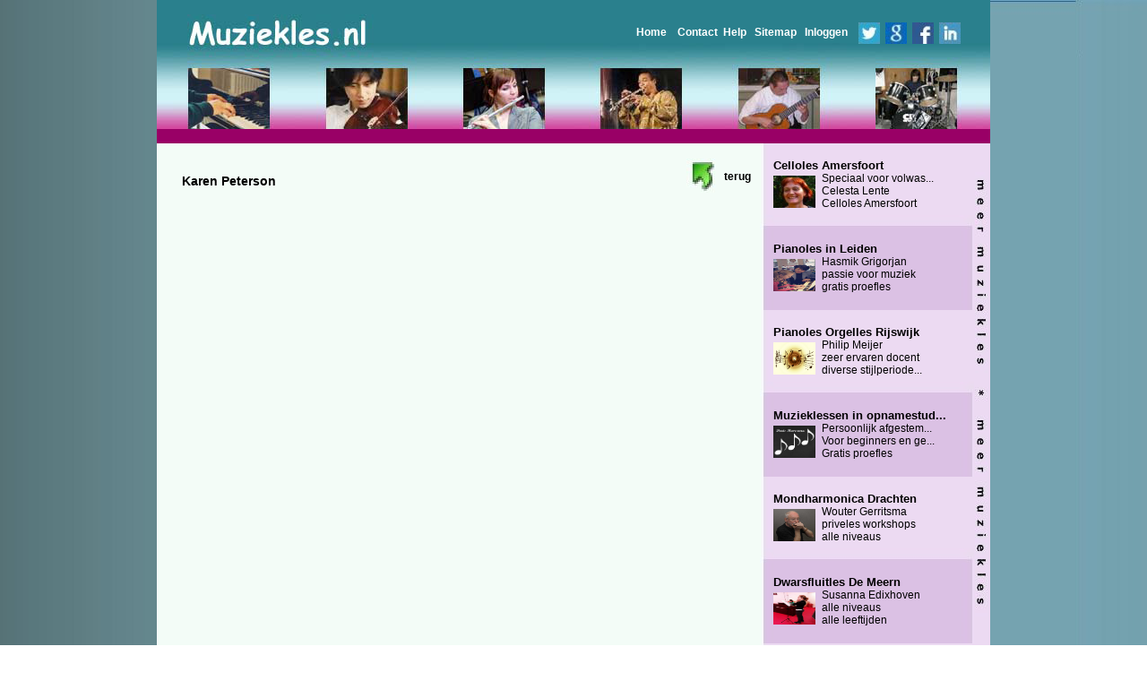

--- FILE ---
content_type: text/html; charset=UTF-8
request_url: https://www.muziekles.nl/muziekdocent/karen-peterson-/10648/kaart
body_size: 6871
content:
<!DOCTYPE html>
<html lang="NL">
<head>
<title>Karen Peterson    Muziekles.nl</title>

<!--meta http-equiv="Content-Type" content="text/html; charset=iso-8859-1"-->
<meta charset="UTF-8">
<meta name="verify-v1" content="XA9B5Wz3ykNjFam/gYPpklHMOtynSaxZl29Ku+k35ZE=" >
<meta name="revisit-after" content="7 days">

<META Name="description" Content="Muziekles.nl  Vind hier uw muziekdocent en muziekschool, zangles, gitaarles, pianoles, keyboardles, vioolles, saxofoonles, drumles, accordeonles. ">
<META Name="keywords" Content="muziekles, muziekdocent, muziekleraar, muziekschool, kinderen, zangles, gitaarles, pianoles, keyboardles, vioolles, saxofoonles, drumles, noord-holland, zuid-holland, utrecht, limburg, gelderland, overijssel, friesland, groningen.">
<META NAME="robots" CONTENT="index, follow">
   <link rel=stylesheet href="/css.php" media=screen type="text/css">
   <link rel=stylesheet href="/cssOpmaak.php" media=screen type="text/css">
   <link rel=stylesheet href="/mzl_Jan.css" media=screen type="text/css">
   <script type="text/javascript" src="/mzl_menu.js"></script>
<link rel="icon"          type="image/gif"    href="/favicon.gif">
<link rel="shortcut icon" type="image/x-icon" href="/favicon.ico">

<script type="text/javascript">
function bookmarkPage(url,title) {
	if (!url) {url = window.location}
	if (!title) {title = document.title}
	var browser=navigator.userAgent.toLowerCase();
	if (window.sidebar) { // Mozilla, Firefox, Netscape
		window.sidebar.addPanel(title, url,"");
	} else if( window.external) { // IE or chrome
		if (browser.indexOf('chrome')==-1){ // ie
			window.external.AddFavorite( url, title); 
		} else { // chrome
			alert('Please Press CTRL+D (or Command+D for macs) to bookmark this page');
		}
	}
	else if(window.opera && window.print) { // Opera - automatically adds to sidebar if rel=sidebar in the tag
		return true;
	}
	else if (browser.indexOf('konqueror')!=-1) { // Konqueror
		alert('Please press CTRL+B to bookmark this page.');
	}
	else if (browser.indexOf('webkit')!=-1){ // safari
		alert('Please press CTRL+B (or Command+D for macs) to bookmark this page.');
	} else {
		alert('Your browser cannot add bookmarks using this link. Please add this link manually.')
	}
}
</script>
   <script src="https://maps.googleapis.com/maps/api/js?key=AIzaSyB9XNXNQxNrbjbC4jopiWhE0DIxI9rQpVg&v=3.exp&sensor=false"></script>
   <script>
      var geocoder;
      var map;
      function initialize() {
         var adres = new google.maps.LatLng(,);
         var mapOptions = {
            zoom: 16,
            center: adres,
            mapTypeId: google.maps.MapTypeId.ROADMAP
         }

         map = new google.maps.Map(document.getElementById('map'), mapOptions);
         var marker = new google.maps.Marker({
            position: adres,
            map: map,
            title: ''
                     });
         
         var infowindow = new google.maps.InfoWindow({content: "<div id=geoinfo>Karen Peterson <br>Boslaan  2<br>3847 LT Harderwijk</div>"});
         google.maps.event.addListener(marker, 'click', function() {
            infowindow.open(map,marker);
         });
         infowindow.open(map,marker);
      }
   </script>
   




<script type="text/javascript">
window.onload = function(){
   window.onload=initialize();   	window.onload = initDhtmlGoodiesMenu();
} 
</script>

</head>
<!-- Free Cookie Consent Notice Banner by ComplyDog at https://complydog.com/free-cookie-consent-banner -->
<script type="text/javascript">
  (function(c,d,o,g){c.cdogSettings={version:"1.0.0"};o=d.getElementsByTagName("head")[0];g=d.createElement("script");g.async=1;g.src="https://app.complydog.com/cookie-consent-tool.js"+"?v="+c.cdogSettings.version+"&website="+window.location.href;g.setAttribute("cdog-campaign", c.cdogSettings.campaignId);!c.cdogInit?o.appendChild(g):"";})(window,document);
  window.cdogLocalSettings = { "campaign": {"design":{"theme":{"buttons":{"color":"#FFFFFF","backgroundColor":"#5890E7","borderRadius":"3px"},"cookieWidget":{"color":"#000000","backgroundColor":"#FFFFFF","borderRadius":"12px","maxWidth":"380px"},"globalPrimaryText":{"color":"#1C1C1C"},"globalBodyBackground":{"backgroundColor":"#FFFFFF"}}},"cookieWindow":{"privacyPreferenceCenterText":"Control Your Privacy","disclaimerText":"Websites may store or retrieve information on your browser, mostly in the form of cookies. This information is used to personalize your experience and is not usually linked to your identity. You can choose not to allow certain types of cookies, but it may affect your website experience. Learn more and change settings by clicking on the different categories.","manageConsentPreferencesText":"Choose Which Cookies To Enable","confirmMyChoicesText":"Confirm My Choices","cookiesTypeStrictlyNecessary":"Strictly Necessary","cookiesTypeStrictlyNecessaryText":"Strictly necessary cookies enable website functionality and cannot be turned off. They are typically set in response to actions you take, like setting privacy preferences, logging in, or filling in forms. You can block or receive alerts about these cookies, but some website features may not work. These cookies do not store personal information.","cookiesTypePerformance":"Performance","cookiesTypePerformanceText":"Performance cookies track site visits and traffic sources to measure and improve site performance. They provide information on popular pages and visitor behavior. The information collected is anonymous. If you do not allow these cookies, we will not know when you have visited the site and cannot monitor its performance.","cookiesTypeTargeting":"Targeting","cookiesTypeTargetingText":"Targeting cookies are cookies that our advertising partners may set on our site. They use them to create a profile of your interests and show relevant ads on other sites. They do not store personal information, but use your browser and internet device's unique ID. Without these cookies, you will see less targeted ads.","cookiesTypeFunctional":"Functional","cookiesTypeFunctionalText":"Functional cookies improve your website experience through enhanced functionality and personalization. They are set by us or third-party providers. Without them, some or all of these services may not work properly."},"cookieWidget":{"placement":"br","icon":"default","description":"We use cookies as an essential part of our website.","customizeSettingsText":"Customize Settings","allowAllText":"Allow All","allowOnlyNecessaryText":"Allow Only Necessary","manageSettingsText":"Manage Settings","iconImageUrl":"data:image/svg+xml,%3Csvg xmlns='http://www.w3.org/2000/svg' height='24' viewBox='0 0 24 24' width='24'%3E%3Cpath d='m12.078 0c6.587.042 11.922 5.403 11.922 12 0 6.623-5.377 12-12 12s-12-5.377-12-12c3.887 1.087 7.388-2.393 6-6 4.003.707 6.786-2.722 6.078-6zm1.422 17c.828 0 1.5.672 1.5 1.5s-.672 1.5-1.5 1.5-1.5-.672-1.5-1.5.672-1.5 1.5-1.5zm-6.837-3c1.104 0 2 .896 2 2s-.896 2-2 2-2-.896-2-2 .896-2 2-2zm11.337-3c1.104 0 2 .896 2 2s-.896 2-2 2-2-.896-2-2 .896-2 2-2zm-6-1c.552 0 1 .448 1 1s-.448 1-1 1-1-.448-1-1 .448-1 1-1zm-9-3c.552 0 1 .448 1 1s-.448 1-1 1-1-.448-1-1 .448-1 1-1zm13.5-2c.828 0 1.5.672 1.5 1.5s-.672 1.5-1.5 1.5-1.5-.672-1.5-1.5.672-1.5 1.5-1.5zm-15-2c.828 0 1.5.672 1.5 1.5s-.672 1.5-1.5 1.5-1.5-.672-1.5-1.5.672-1.5 1.5-1.5zm6-2c.828 0 1.5.672 1.5 1.5s-.672 1.5-1.5 1.5-1.5-.672-1.5-1.5.672-1.5 1.5-1.5zm-3.5-1c.552 0 1 .448 1 1s-.448 1-1 1-1-.448-1-1 .448-1 1-1z' fill='%23b9926b' fill-rule='evenodd'/%3E%3C/svg%3E"}}, "cookieTool": true}
</script>
<body class='websitebg' style="margin:0px; padding:0px; border:0px;" >

<div id="fb-root"></div>
<script>(function(d, s, id) {
  var js, fjs = d.getElementsByTagName(s)[0];
  if (d.getElementById(id)) return;
  js = d.createElement(s); js.id = id;
  js.src = "//connect.facebook.net/nl_NL/all.js#xfbml=1";
  fjs.parentNode.insertBefore(js, fjs);
}(document, 'script', 'facebook-jssdk'));</script>

<nav>
<form style="margin:0px" method=post name=menuklik action=/index.php>
<input type=hidden name=reset>
<input type=hidden name=page value=aanmelden>
<input type=hidden name=cat>
<input type=hidden name=sub>
<input type=hidden name=subsub>
<input type=hidden name=nieuwaccount>
<div id=header align=right>
<div id=topmenu><a href=/>Home</a>&nbsp;

<a href=/contact>Contact</a><a href=/help.html target=_blank>Help</a>
<a href=/sitemap>Sitemap</a>
<a href=/inloggen>Inloggen</a>&nbsp;&nbsp;<a 
href='http://twitter.com/home?status=Currently reading https://www.muziekles.nl/muziekdocent/karen-peterson-/10648/kaart' target=_blank><img src='/images/twitter.jpg'></a><a 
href="https://plus.google.com/share?url=https://www.muziekles.nl/muziekdocent/karen-peterson-/10648/kaart" id="google-plus"  target=_blank><img src='/images/google.jpg'></a><a 
href='http://www.facebook.com/sharer.php?u=https://www.muziekles.nl/muziekdocent/karen-peterson-/10648/kaart' target=_blank><img src='/images/facebook.jpg'></a><a 
href='http://www.linkedin.com/shareArticle?mini=true&url=https://www.muziekles.nl/muziekdocent/karen-peterson-/10648/kaart' target=_blank><img src='/images/linkedin.jpg'></a>
</div>
</div>


<!-- http://slicknav.com/ -->
<div id=mainContainer>




    <div id=dhtmlgoodies_menu>
   <ul id="main">
    <li><a href='/'>Home</a>
     <ul>	
            <li><a href='/inloggen'>Inloggen</a></li>     </ul>
    </li>
    <li><a>Categorieën</a>			
     <ul>
      <li><a href='/muziekdocenten'>Muziekdocenten</a></li>
      <li><a href='/muziekscholen'>Muziekscholen</a></li>
      <li><a href='/workshops'>Muziekworkshops</a></li>
      <li><a href='/cursussen'>Muziekcursussen</a></li>
      <li><a href='/masterclasses'>Masterclasses</a></li>
      <li><a href='/vakopleidingen'>Vakopleidingen</a></li>
     </ul>
   </li>
   
   <li><a href=/muziekinstrumenten>Instrumenten</a></li>
   <li><a href=/bibliotheek>Bibliotheek</a></li>
      <li><a>Mijn account</a>
   <ul>
   	<li><a href='/mailbox'      >Mailbox</a></li>
   	<li><a href='/mijngegevens' >Mijn gegevens</a></li>
   	<li><a href='/mijncontacten'>Mijn contacten</a></li>
   </ul>
   </li>
   <li><a href=/adverteren>Aanmelden</a>
      <ul>
         <li><a href='/adverteren/muziekdocenten'>Muziekdocenten</a></li>
         <li><a href='/adverteren/muziekscholen'>Muziekscholen</a></li>
         <li><a href='/adverteren/workshops'>Muziekworkshops</a></li>
         <li><a href='/adverteren/cursussen'>Muziekcursussen</a></li>
         <li><a href='/adverteren/masterclasses'>Masterclasses</a></li>
         <li><a href='/adverteren/vakopleidingen'>Vakopleidingen</a></li>
         <li><a href='/adverteren/banners'>Banners</a></li>
         <li><a href='/adverteren/muzieklinkruilen'>Muzieklink ruilen</a></li>
         <li><a href='/algemenevoorwaarden.html' target=_blank>Algemene&nbsp;voorwaarden</a></li>
         <li><a href='/privacystatement.html' target=_blank>Privacy&nbsp;statement</a></li>
      </ul>
   </li>       
  </ul>
 </div>
   
</div>
</form>
</nav>

<div align=center> 
 <div id=center_container> 
  <div id=mainbody>  
   <div id=left> 
    <div id=content>
    
    
<form method=post name=form>
<input type=hidden name=melding       value='10648'> 
<input type=hidden name=page          value=melding>
<input type=hidden name=terugzoek     value=''>
<input type=hidden name=instrumentid  value=''>
<input type=hidden name=specialisatie value=''>

<table width=648 cellspacing=0 cellpadding=3>
 <tr>
  <td>
   <table cellpadding=0 cellspacing=0>
    <tr><td height=17></td></tr>
    <tr><td><h1 style="font-size:14px;">Karen Peterson </h1></td></tr>
    <tr class="hideOnPhone"><td height=10></td></tr>        
    <tr class="hideOnPhone"><td><h2 class=subtitel></h2></td></tr>
    <tr><td height=8></td></tr>
   </table>
  </td>
  <td align=right valign=top><table><tr><td height=2></td></tr><tr class=link>
  <td onclick="history.back()" class=pointer><img src=/images/opmaak/terug_1.jpg></td><td>terug</td><td></td></tr></table></td>
 </tr>
</table>
</form><div id=map style="width:610px; height:500px;"></div>       </div>
      <div id=banner><a href="http://www.muzieklesbilthoven.nl" target=_blank><img src='/images/banners/2_17_10054.jpg' border=0 alt="www.muzieklesbilthoven.nl"></a></div><div id=banner><a href="http://www.zwingin.nl/" target=_blank><img src='/images/banners/2_17_10052.jpg' border=0 alt="www.zwingin.nl/"></a></div>      <div class=nieuweRegel style="height:55px;"></div>
     </div>
     <div id=right> 
      <div id=right_inner>
<div class=nieuweRegel style=height:0px></div><div class=nieuweRegel style=height:17px></div><a href='https://www.muziekles.nl/muziekdocent/celesta-lente--miniAdvertentie/12868' style='color:black'><b style='font-size:13px'>Celloles Amersfoort<h2 class=hide4seo>Celloles Amersfoort</h2></b><br>
                   <img src='/images/meldingen/12089_1_11370_1.jpg' width=47 height=36 align=left style='padding:1px 1px 0px 0px;margin:3px 6px 5px 0px;'>
                   Speciaal voor volwas...<h3 class=hide4seo>Speciaal voor volwas...</h3><br>
                   Celesta Lente<h3 class=hide4seo>Celesta Lente</h3><br>
                   Celloles Amersfoort<h3 class=hide4seo>Celloles Amersfoort</h3></a><br>
                   <!--u>www.cellowijs.nl</u></a><br><br--><div class=nieuweRegel style=height:16px></div><div class=nieuweRegel style=height:17px></div><a href='https://www.muziekles.nl/muziekdocent/hasmik-grigorjan--miniAdvertentie/14946' style='color:black'><b style='font-size:13px'>Pianoles in Leiden<h2 class=hide4seo>Pianoles in Leiden</h2></b><br>
                   <img src='/images/meldingen/13337_1_12442_1.png' width=47 height=36 align=left style='padding:1px 1px 0px 0px;margin:3px 6px 5px 0px;'>
                   Hasmik Grigorjan <h3 class=hide4seo>Hasmik Grigorjan </h3><br>
                   passie voor muziek<h3 class=hide4seo>passie voor muziek</h3><br>
                   gratis proefles<h3 class=hide4seo>gratis proefles</h3></a><br>
                   <!--u></u></a><br><br--><div class=nieuweRegel style=height:16px></div><div class=nieuweRegel style=height:17px></div><a href='https://www.muziekles.nl/muziekdocent/philip-meijer--miniAdvertentie/14887' style='color:black'><b style='font-size:13px'>Pianoles Orgelles Rijswijk<h2 class=hide4seo>Pianoles Orgelles Rijswijk</h2></b><br>
                   <img src='/images/no_image_06.jpg' width=47 height=36 align=left style='padding:1px 1px 0px 0px;margin:3px 6px 5px 0px;'>
                   Philip Meijer <h3 class=hide4seo>Philip Meijer </h3><br>
                   zeer ervaren docent<h3 class=hide4seo>zeer ervaren docent</h3><br>
                   diverse stijlperiode...<h3 class=hide4seo>diverse stijlperiode...</h3></a><br>
                   <!--u></u></a><br><br--><div class=nieuweRegel style=height:16px></div><div class=nieuweRegel style=height:17px></div><a href='https://www.muziekles.nl/muziekdocent/denis-heersema--miniAdvertentie/14757' style='color:black'><b style='font-size:13px'>Muzieklessen in opnamestud...<h2 class=hide4seo>Muzieklessen in opnamestud...</h2></b><br>
                   <img src='/images/meldingen/13167_1_12335_1.jpg' width=47 height=36 align=left style='padding:1px 1px 0px 0px;margin:3px 6px 5px 0px;'>
                   Persoonlijk afgestem...<h3 class=hide4seo>Persoonlijk afgestem...</h3><br>
                   Voor beginners en ge...<h3 class=hide4seo>Voor beginners en ge...</h3><br>
                   Gratis proefles<h3 class=hide4seo>Gratis proefles</h3></a><br>
                   <!--u>Www.destudiojisp.nl</u></a><br><br--><div class=nieuweRegel style=height:16px></div><div class=nieuweRegel style=height:17px></div><a href='https://www.muziekles.nl/muziekdocent/wouter-gerritsma--miniAdvertentie/14978' style='color:black'><b style='font-size:13px'>Mondharmonica Drachten<h2 class=hide4seo>Mondharmonica Drachten</h2></b><br>
                   <img src='/images/meldingen/13363_1_12466_1.jpg' width=47 height=36 align=left style='padding:1px 1px 0px 0px;margin:3px 6px 5px 0px;'>
                   Wouter Gerritsma <h3 class=hide4seo>Wouter Gerritsma </h3><br>
                   priveles workshops<h3 class=hide4seo>priveles workshops</h3><br>
                   alle niveaus<h3 class=hide4seo>alle niveaus</h3></a><br>
                   <!--u>www.bluesharpdracht...</u></a><br><br--><div class=nieuweRegel style=height:16px></div><div class=nieuweRegel style=height:17px></div><a href='https://www.muziekles.nl/muziekdocent/susanna-edixhoven--miniAdvertentie/13015' style='color:black'><b style='font-size:13px'>Dwarsfluitles De Meern<h2 class=hide4seo>Dwarsfluitles De Meern</h2></b><br>
                   <img src='/images/meldingen/12263_1_11457_1.jpg' width=47 height=36 align=left style='padding:1px 1px 0px 0px;margin:3px 6px 5px 0px;'>
                   Susanna Edixhoven <h3 class=hide4seo>Susanna Edixhoven </h3><br>
                   alle niveaus<h3 class=hide4seo>alle niveaus</h3><br>
                   alle leeftijden<h3 class=hide4seo>alle leeftijden</h3></a><br>
                   <!--u></u></a><br><br--><div class=nieuweRegel style=height:16px></div><div class=nieuweRegel style=height:17px></div><a href='https://www.muziekles.nl/muziekdocent/praktijk-voor-dwarsfluit-iris-van-der-wardt--miniAdvertentie/14671' style='color:black'><b style='font-size:13px'>Dwarsfluitles in Rhenen<h2 class=hide4seo>Dwarsfluitles in Rhenen</h2></b><br>
                   <img src='/images/no_image_07.jpg' width=47 height=36 align=left style='padding:1px 1px 0px 0px;margin:3px 6px 5px 0px;'>
                   Iris van der Wardt <h3 class=hide4seo>Iris van der Wardt </h3><br>
                   kinderen en volwasse...<h3 class=hide4seo>kinderen en volwasse...</h3><br>
                   alle niveaus<h3 class=hide4seo>alle niveaus</h3></a><br>
                   <!--u></u></a><br><br--><div class=nieuweRegel style=height:16px></div><div class=nieuweRegel style=height:17px></div><a href='https://www.muziekles.nl/muziekdocent/antoinet-van-den-berg--miniAdvertentie/13181' style='color:black'><b style='font-size:13px'>Pianoles Vioolles Meppel<h2 class=hide4seo>Pianoles Vioolles Meppel</h2></b><br>
                   <img src='/images/meldingen/12311_1_11522_1.jpg' width=47 height=36 align=left style='padding:1px 1px 0px 0px;margin:3px 6px 5px 0px;'>
                   Antoinet van den Ber...<h3 class=hide4seo>Antoinet van den Ber...</h3><br>
                   moderne methode<h3 class=hide4seo>moderne methode</h3><br>
                   spelen met plezier<h3 class=hide4seo>spelen met plezier</h3></a><br>
                   <!--u></u></a><br><br--><div class=nieuweRegel style=height:16px></div><div class=nieuweRegel style=height:3px></div>   </div>
<div id=right_outer onclick="location.href='/muziekdocent/karen-peterson-/10648/kaart'" class="pointer"><img src='/images/b8.jpg'></div>  </div>
 </div>
 <div class=sublinks>
  <div id=footer>
   <div id=footer1><a href=/algemenevoorwaarden.html target=_blank>Algemene voorwaarden</a></div>
   <div id=footer2>&copy; Copyright Muziekles.nl 2004 - 2026</div>
   <div id=footer3><a href=http://www.guz.nl target=_blank>by Guz</a></div>
  </div>
  <br>      
  <div id=footer4>
      <a href="/altvioolles/1"   >Altvioolles</a><h4 class=hide4seo>Altvioolles</h4> <a href="/basgitaarles/1"   >Basgitaarles</a><h4 class=hide4seo>Basgitaarles</h4> <a href="/blokfluitles/1"   >Blokfluitles</a><h4 class=hide4seo>Blokfluitles</h4> <a href="/bugelles/1"   >Bugelles</a><h4 class=hide4seo>Bugelles</h4> <a href="/celloles/1"   >Celloles</a><h4 class=hide4seo>Celloles</h4> <a href="/clavecimbelles/1"   >Clavecimbelles</a><h4 class=hide4seo>Clavecimbelles</h4> <a href="/compositieles/1"   >Compositieles</a><h4 class=hide4seo>Compositieles</h4> <a href="/contrabasles/1"   >Contrabasles</a><h4 class=hide4seo>Contrabasles</h4> <a href="/djembeles/1"   >Djembeles</a><h4 class=hide4seo>Djembeles</h4> <a href="/drumles/1"   >Drumles</a><h4 class=hide4seo>Drumles</h4> <a href="/dwarsfluitles/1"   >Dwarsfluitles</a><h4 class=hide4seo>Dwarsfluitles</h4> <a href="/electrische gitaarles/1"   >Electrische gitaarles</a><h4 class=hide4seo>Electrische gitaarles</h4> <a href="/fagotles/1"   >Fagotles</a><h4 class=hide4seo>Fagotles</h4> <a href="/fluitles/1"   >Fluitles</a><h4 class=hide4seo>Fluitles</h4> <a href="/gitaarles/1"   >Gitaarles</a><h4 class=hide4seo>Gitaarles</h4> <a href="/harples/1"   >Harples</a><h4 class=hide4seo>Harples</h4> <a href="/hoornles/1"   >Hoornles</a><h4 class=hide4seo>Hoornles</h4> <a href="/keyboardles/1"   >Keyboardles</a><h4 class=hide4seo>Keyboardles</h4> <a href="/klein-koperles/1"   >Klein-koperles</a><h4 class=hide4seo>Klein-koperles</h4> <a href="/mondharmonicales/1"   >Mondharmonicales</a><h4 class=hide4seo>Mondharmonicales</h4> <a href="/muziektheorie-les/1"   >Muziektheorie-les</a><h4 class=hide4seo>Muziektheorie-les</h4> <a href="/orgelles/1"   >Orgelles</a><h4 class=hide4seo>Orgelles</h4> <a href="/percussieles/1"   >Percussieles</a><h4 class=hide4seo>Percussieles</h4> <a href="/pianoles/1"   >Pianoles</a><h4 class=hide4seo>Pianoles</h4> <a href="/popmuziekles/1"   >Popmuziekles</a><h4 class=hide4seo>Popmuziekles</h4> <a href="/saxofoonles/1"   >Saxofoonles</a><h4 class=hide4seo>Saxofoonles</h4> <a href="/slagwerkles/1"   >Slagwerkles</a><h4 class=hide4seo>Slagwerkles</h4> <a href="/solfegeles/1"   >Solfegeles</a><h4 class=hide4seo>Solfegeles</h4> <a href="/synthesizerles/1"   >Synthesizerles</a><h4 class=hide4seo>Synthesizerles</h4> <a href="/tromboneles/1"   >Tromboneles</a><h4 class=hide4seo>Tromboneles</h4> <a href="/trompetles/1"   >Trompetles</a><h4 class=hide4seo>Trompetles</h4> <a href="/tubales/1"   >Tubales</a><h4 class=hide4seo>Tubales</h4> <a href="/vioolles/1"   >Vioolles</a><h4 class=hide4seo>Vioolles</h4> <a href="/zangles/1"   >Zangles</a><h4 class=hide4seo>Zangles</h4>    </div>   
 </div> 
 </div>
</div>
<!-- GOOGLE ANALYTICS -->
<script type="text/javascript">
var gaJsHost = (("https:" == document.location.protocol) ? "https://ssl." : "http://www.");
document.write(unescape("%3Cscript src='" + gaJsHost + "google-analytics.com/ga.js' type='text/javascript'%3E%3C/script%3E"));
</script>
<script type="text/javascript">
try {
var pageTracker = _gat._getTracker("UA-9934871-1");
pageTracker._trackPageview();
} catch(err) {}</script>
<div itemscope itemtype="http://schema.org/Organization">
 <div itemprop=name class=hide4seo>Muziekles</div>
 <div itemprop=email class=hide4seo>info@muziekles.nl</div>
</div>




</body>
</html>


--- FILE ---
content_type: text/css;charset=UTF-8
request_url: https://www.muziekles.nl/css.php
body_size: 2498
content:
*{ font-family: arial; font-size: 12px; }BODY { color:#000}BODY A:link{ text-decoration:none; color:#842A6A;}BODY A:visited { text-decoration:none; color:#842A6A;}BODY P, A, TR{ text-decoration:none; color:#000000;}.titel { color:#000; font-size:16px; font-weight:bold;margin-bottom: 2px; padding-bottom: 0px;}.subtitel,.subtitel A { color:#000; font-size:13px;font-weight:bold;}IMG{ border:0;}#topmenu {margin-top:25px;height:15px;float:right;margin-right:30px;}#topmenu {margin-top:25px;height:15px;float:right;margin-right:30px;}#topmenu IMG {vertical-align: middle;}#topmenu A {font-weight:bold;font-size:12px;color:#FFF;padding:3px;}#center_container {width:930px;}#mainbody {width:930px;float:left;background:url(/images/achtergrond930kol20.png); position:relative ;}#left {width:648px;float:left;background:#f3fcf7;text-align:left;padding-left:25px;}#content {min-height:395px;display:block;width:586px;float:left;margin-top:5px;}#right {width:257px;float:left;}#right_inner {width:217px;float:left;margin-left:15px;text-align:left;}#right_outer {width:20px;float:left;margin-left:5px;}#banner {width:234px;height:60px;margin-left:50px;padding-bottom:16px;padding-top:25px;float:left;}#banner2 {width:234px;height:60px;padding-top:25px;padding-bottom:25px;margin-left:50px;}#footer {width:930px;height:9px;float:left;font-size:7px;color:#fff;margin-top:-12px;}#footer A {font-size:7px;color:#fff;}#footer1 {float:left;text-align:left;width:303px;font-size:7px;line-height:7px;margin-left:5px;}#footer2 {float:left;text-align:center;width:308px;font-size:7px;line-height:7px;}#footer3 {float:left;text-align:right; width:300px;font-size:7px;line-height:7px;}#verstopt{display:none;}.hide4seo{display:none;}.rowOnlyOnPhone{display:none;}.onlyOnPhone {display:none;}.fout{ font-size:12px; color:#ff0000;}TD.detail{ font-size:9pt;}.btn { background-color:#EBDCF1; color:#000000;}TD.copyright { font-size:6px; width:930px; height:6px; background-color:#990066; color:#FFFFFF;}TD.copyright A:link{ font-size:6px; height:6px; background-color:#990066; color:#FFFFFF;}TD.copyright A:visited { font-size:6px; height:6px; background-color:#990066; color:#FFFFFF;}.grijs { color:#AAA; font-size:12px;}.zwart { color:#000; font-size:12px;}.bg{ background-color: #F3FCF7;}.geel1 { background-color: #FFFFEA;}.geel2 { background-color: #FFFFCF;}.geel2k{ background-color: #FEFFAF;}.oranje{ background-color: #FFE2BF;} .oranjek { background-color: #FFD39F;}.rood{ background-color: #FFBFC2;}.roodk { background-color: #FF9FA5;}.paars { background-color: #DEBFFF;}.paarsk{ background-color: #CD9FFF;}.paars2{ background-color: #B46FFF;}.paars2k { background-color: #A04FFF;}.wit { background-color: #FFFFFF;}.rechts{ background-color: #EBDCF1;}.roze1 { background-color: #EBDCF1;font-size:8px;}.roze1p{ background-color: #EBDCF1;font-size:8px;cursor:pointer;}.roze2 { background-color: #FAEFFF;font-size:8px;}.roze3 { background-color: #F6E3FF;font-size:8px;}.droze { background-color: #DBC1E4;}.pointer { cursor:pointer;}.bgGrE {background-color: #EEE;}.bgGrC {background-color: #CCC;}.bgGrA {background-color: #AAA;}.bgGr8 {background-color: #888;}.bgGr6 {background-color: #666;}.bgGr4 {background-color: #444;}.bgGr2 {background-color: #222;}.bgR1{background-color: #EBDCF1;}.bgP {background-color:#990066;}.bgW {background-color:#FFF;}.tZ{color:#000;}.tZ A:link {color:#000;}.tZ A:visited{color:#000;}.tR{color:#F00;}.tW{color:#FFF;}.tP{color:#990066;}.tGrE{color:#EEE;}.tGrA{color:#AAA;}.tGr8{color:#888;}.tLink {color:#00F;text-decoration:underline}.tFS11 {font-size:11px;}.tFSdef{font-size:12px;}.tFS12 {font-size:12px;}.tFS13 {font-size:13px;}.tFS14 {font-size:14px;}.tFS15 {font-size:15px;}.tFS16 {font-size:16px;}.tFS17 {font-size:17px;}.tFS18 {font-size:18px;}.tFS20 {font-size:20px;}.t13 {font-size:13pt;}.t14 {font-size:14pt;}.taL {text-align:left;}.taC {text-align:center;}.taR {text-align:right;}.tdU {text-decoration:underline}.vet {font-weight:bold;}.fotovert{ width:300px;background:#990066;padding:3px;}.link {font-weight:bold; font-size:8px; color:#000;}TR.link A {font-weight:bold; font-size:8px; color:#000;}TR.homelink A {font-size:13px; color:#000000;}TR.homelink A:link{font-size:13px; color:#000000;}TR.homelink A:visited {font-size:13px; color:#000000;}TR.menukop {font-weight:bold; font-size:11px; color:#FFF;}TR.menukop A:link{font-weight:bold; font-size:11px; color:#FFF;}TR.menukop A:visited {font-weight:bold; font-size:11px; color:#FFF;}DIV.nieuweRegel{clear: both;width:auto;}BODY{font-size:0.8em;margin:0px;padding:0px;text-align:center;}P{margin-top:5px;margin-bottom:10px;}.bundel {width:300px;background:#F3FCF7;border:1px solid #990066;padding:3px;}#header {width: 930px;height: 144px;background-image: url(/images/menu.png);margin: 0 auto;}H1,H1 A { color:#000; font-size:16px; font-weight:bold;margin-bottom: 2px; padding-bottom: 0px;}H2,H3{ margin-bottom:0px; padding-bottom: 0px;padding: 0;margin: 0;font-weight: 100;}.links {clear: both;padding-top: 15px;padding-bottom: 15px;}.links A, .links a:visited, .links a:hover, .links a:link {color: #6BABB4;font-size: 10px;}.links P {color: #6BABB4;font-size: 10px;}.links H2 {color: #6BABB4;font-size: 10px;}.sublinks {clear: both;padding-top: 15px;padding-bottom: 15px;background-image: url(/images/bottom.jpg);background-repeat:no-repeat;}.sublinks A, .sublinks A:visited, .sublinks A:hover, .sublinks A:link {color: #000;font-size: 10px;}#map{margin-bottom: 30px;}.tableAanmelden{margin-bottom:10px;}@media screen and (-webkit-min-device-pixel-ratio:0) {select {height:18px;line-height:18px;} }select::-moz-focus-inner {border: 0;padding: 0;}@-moz-document url-prefix() { select {padding: 2px 0!important;}}@media screen\0 { select {height:19px;line-height:19px;} }.phPCleeg {text-align:center;width:55px;height:21px;}.phPCfout {text-align:center;width:55px;height:21px;}.phPCgoed {text-align:center;width:55px;height:21px;}::-webkit-input-placeholder { color:#000;}:-moz-placeholder {color:#000; opacity:1;}::-moz-placeholder {color:#000; opacity:1;}:placeholder-shown { color:#000;}.overlay {position: fixed;top: 0;bottom: 0;left: 0;right: 0;background: rgba(99, 0, 66, 0.7);transition: opacity 500ms;visibility: visible;opacity: 1;}.popup {margin: 100px auto;padding: 30px;background: #d59dea;border-radius: 5px;width: 40%;position: relative;transition: all 5s ease-in-out;color: #000;}.popup h2 {margin-top: 0;color: #000;}.popup .close {position: absolute;top: 20px;right: 30px;transition: all 200ms;font-size: 30px;font-weight: bold;text-decoration: none;color: #000;}.popup .close:hover {color: #000;}.popup .content {max-height: 30%;overflow: auto;}#mainContainer{width:930px;margin:0 auto;background-color: #990066;}#dhtmlgoodies_menu img{border:0px;}#dhtmlgoodies_menu ul li ul{display:none;}#dhtmlgoodies_menu{visibility:hidden;}#dhtmlgoodies_menu ul{margin:0px;padding:0px;}#dhtmlgoodies_menu li{list-style-type:none;}#dhtmlgoodies_menu a{margin:0px;padding:0px;} #dhtmlgoodies_menu ul{border:1px solid #EBDCF1;background-color:#EBDCF1;}#dhtmlgoodies_menu ul.menuBlock1{border:0px;padding:0px;background-color:#990066;overflow:visible;height: 16px;}#dhtmlgoodies_menu ul.menuBlock1 li{height: 16px;}* html #dhtmlgoodies_menu ul.menuBlock1 li{height: 14px;padding-top: 1px;padding-bottom: 1px;}#dhtmlgoodies_menu {height:16px;background:#990066;}#dhtmlgoodies_menu ul.menuBlock2{border:0px;padding:0px;border:1px solid #555;}#dhtmlgoodies_menu a{text-decoration:none;padding-left:2px;padding-right:2px;}#header_top_in {width: 926px;height: 144px;background-image: url(./images/menu_inloggen.jpg);text-align:center;margin: 0 auto;}#header_top_uit {width: 926px;height: 144px;background-image: url(./images/menu_uitloggen.jpg);text-align:center;margin: 0 auto;}#dhtmlgoodies_menu .currentDepth1{border:1px solid #E2EBED;width:155px;-moz-box-sizing: border-box;box-sizing: border-box;-khtml-box-sizing: border-box;text-align:center;}#dhtmlgoodies_menu .currentDepth1over{background-color:#EBDCF1;border:1px solid #000;width:155px;-moz-box-sizing: border-box;box-sizing: border-box;-khtml-box-sizing: border-box;text-align:center;}#dhtmlgoodies_menu .currentDepth1 a{color: #FFFFFF;font-weight:bold;}#dhtmlgoodies_menu .currentDepth1over a{color: #000000;font-weight:bold;}#dhtmlgoodies_menu .currentDepth2 a{color: #000;text-align:left;}#dhtmlgoodies_menu .currentDepth2{padding-right:2px;border:1px solid #EBDCF1;width:150px;text-align:left;}#dhtmlgoodies_menu .currentDepth2over{padding-right:2px;background-color:#fff; border:1px solid #fff; width:150px;text-align:left;}#dhtmlgoodies_menu .currentDepth2over a{color:#000;}#dhtmlgoodies_menu .currentDepth3 a{color: #000000;}#dhtmlgoodies_menu .currentDepth3{padding-right:2px;border:1px solid #FFF;}#dhtmlgoodies_menu .currentDepth3over{padding-right:2px;background-color:#EBDCF1;border:1px solid #000;}#dhtmlgoodies_menu .currentDepth4 a{color: #000000;}#dhtmlgoodies_menu .currentDepth4{padding-right:2px;border:1px solid #FFF;}#dhtmlgoodies_menu .currentDepth4over{padding-right:2px;background-color:#EBDCF1;border:1px solid #000;}.phPCleeg {width:60px;height:18px;padding: 2px 0px 0px 0px;}.phPCfout {width:60px;height:18px;padding: 2px 0px 0px 0px;border:solid 1px #222;}.phPCgoed {width:60px;height:18px;padding: 2px 0px 0px 0px;border:solid 1px #222;}.phPCleeg {height:18px;padding: 1px 1px 0px 0px;border:solid 1px #AAA;}.phPCfout {height:18px;padding: 1px 1px 0px 0px;border:solid 1px #AAA;}.phPCgoed {height:18px;padding: 1px 1px 0px 0px;border:solid 1px #AAA;}